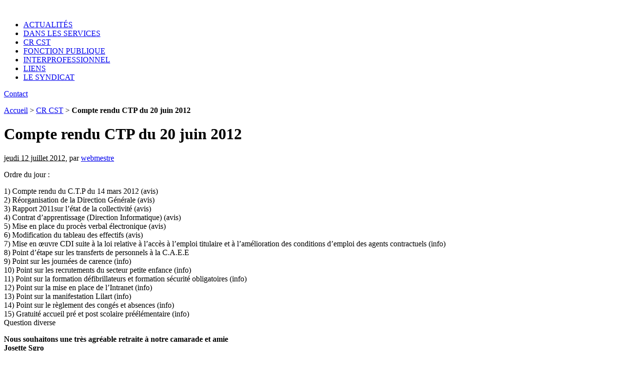

--- FILE ---
content_type: text/html; charset=utf-8
request_url: https://cgt-territoriaux-leslilas.org/Compte-rendu-CTP-du-20-juin-2012
body_size: 4000
content:
<!DOCTYPE html>
<html dir="ltr" lang="fr" class="ltr fr no-js">
<head>
	<script type='text/javascript'>/*<![CDATA[*/(function(H){H.className=H.className.replace(/\bno-js\b/,'js')})(document.documentElement);/*]]>*/</script>
	<title>Compte rendu CTP du 20 juin 2012 - CGT Territoriaux des Lilas</title>
	<meta name="description" content=" Ordre du jour : 1) Compte rendu du C.T.P du 14 mars 2012 (avis) 2) R&#233;organisation de la Direction G&#233;n&#233;rale (avis) 3) Rapport 2011sur l&#039;&#233;tat de (&#8230;) " />
	<link rel="canonical" href="https://cgt-territoriaux-leslilas.org/Compte-rendu-CTP-du-20-juin-2012" />
	<meta http-equiv="Content-Type" content="text/html; charset=utf-8" />
<meta name="viewport" content="width=device-width, initial-scale=1" />


<link rel="alternate" type="application/rss+xml" title="Syndiquer tout le site" href="spip.php?page=backend" />

  
<link rel="stylesheet" href="squelettes/css/reset.css?1342114400" type="text/css" />
<link rel="stylesheet" href="squelettes/css/clear.css?1342114399" type="text/css" />
<link rel="stylesheet" href="squelettes-dist/css/font.css?1766500089" type="text/css" />
<link rel="stylesheet" href="squelettes-dist/css/links.css?1766500089" type="text/css" />
<link rel="stylesheet" href="squelettes/css/typo.css?1668678854" type="text/css" />
<link rel="stylesheet" href="squelettes/css/media.css?1668674203" type="text/css" />
<link rel="stylesheet" href="squelettes/css/form.css?1342114399" type="text/css" />

<link rel="stylesheet" href="squelettes/css/layout.css?1342114400" type="text/css" />


<link rel="stylesheet" href="squelettes/css/spip.css?1711882858" type="text/css" />
<script>
var mediabox_settings={"auto_detect":true,"ns":"box","tt_img":true,"sel_g":"#documents_portfolio a[type='image\/jpeg'],#documents_portfolio a[type='image\/png'],#documents_portfolio a[type='image\/gif']","sel_c":".mediabox","str_ssStart":"Diaporama","str_ssStop":"Arr\u00eater","str_cur":"{current}\/{total}","str_prev":"Pr\u00e9c\u00e9dent","str_next":"Suivant","str_close":"Fermer","str_loading":"Chargement\u2026","str_petc":"Taper \u2019Echap\u2019 pour fermer","str_dialTitDef":"Boite de dialogue","str_dialTitMed":"Affichage d\u2019un media","splash_url":"","lity":{"skin":"_simple-dark","maxWidth":"90%","maxHeight":"90%","minWidth":"400px","minHeight":"","slideshow_speed":"2500","opacite":"0.9","defaultCaptionState":"expanded"}};
</script>
<!-- insert_head_css -->
<link rel="stylesheet" href="plugins-dist/mediabox/lib/lity/lity.css?1766500137" type="text/css" media="all" />
<link rel="stylesheet" href="plugins-dist/mediabox/lity/css/lity.mediabox.css?1766500138" type="text/css" media="all" />
<link rel="stylesheet" href="plugins-dist/mediabox/lity/skins/_simple-dark/lity.css?1766500154" type="text/css" media="all" />


<link rel="stylesheet" href="squelettes/css/style.css" type="text/css" />

<link rel="stylesheet" href="squelettes/css/theme.css?1711882946" type="text/css" />



<script src="prive/javascript/jquery.js?1766500088" type="text/javascript"></script>

<script src="prive/javascript/jquery.form.js?1766500088" type="text/javascript"></script>

<script src="prive/javascript/jquery.autosave.js?1766500088" type="text/javascript"></script>

<script src="prive/javascript/jquery.placeholder-label.js?1766500088" type="text/javascript"></script>

<script src="prive/javascript/ajaxCallback.js?1766500088" type="text/javascript"></script>

<script src="prive/javascript/js.cookie.js?1766500089" type="text/javascript"></script>
<!-- insert_head -->
<script src="plugins-dist/mediabox/lib/lity/lity.js?1766500137" type="text/javascript"></script>
<script src="plugins-dist/mediabox/lity/js/lity.mediabox.js?1766500138" type="text/javascript"></script>
<script src="plugins-dist/mediabox/javascript/spip.mediabox.js?1766500103" type="text/javascript"></script>





<meta name="generator" content="SPIP 4.4.7" />


<link rel="icon" type="image/x-icon" href="squelettes/favicon.ico" />
<link rel="shortcut icon" type="image/x-icon" href="squelettes/favicon.ico" /></head>
<body class="pas_surlignable page_article">
<div class="page">

	<div class="clearfix header">
	<strong class="h1" id="logo"><a rel="start home" href="https://cgt-territoriaux-leslilas.org/" title="Accueil"><img
	src="local/cache-vignettes/L120xH129/siteon0-42f51.jpg?1732019682" class='spip_logo' width='120' height='129'
	alt="" /> </a></strong>
	
</div>	<div class="nav clearfix" id="nav">
	<ul>
		
		<li><a href="-ACTUALITES-">ACTUALITÉS</a></li>
		
		<li><a href="-Actions-dans-les-services-">DANS LES SERVICES</a></li>
		
		<li class="on"><a href="-CTP-CHSCT-">CR CST</a></li>
		
		<li><a href="-FONCTION-PUBLIQUE-">FONCTION PUBLIQUE</a></li>
		
		<li><a href="-Actions-nationales-">INTERPROFESSIONNEL</a></li>
		
		<li><a href="-LIENS-">LIENS</a></li>
		
		<li><a href="-LE-SYNDICAT-">LE SYNDICAT</a></li>
		
	</ul>
	<div class="item-plus-nav"><a rel="nofollow" href="spip.php?page=contact">Contact</a></div>
</div>	
	<div class="main">
		
		<div class="wrapper hfeed">
		<div class="content hentry" id="content">
			<p class="arbo"><a href="https://cgt-territoriaux-leslilas.org/">Accueil</a> &gt; <a href="-CTP-CHSCT-">CR CST</a> &gt; <strong class="on">Compte rendu CTP du 20 juin 2012</strong></p>
	
			<div class="cartouche">
				
				<h1 class="surlignable">Compte rendu CTP du 20 juin 2012</h1>
				
				<p class="info-publi"><abbr class="published" title="2012-07-12T10:39:00Z">jeudi 12 juillet 2012</abbr><span class="sep">, </span><span class="auteurs">par  <span class="vcard author"><a class="url fn spip_in" href="_webmestre_">webmestre</a></span></span></p>
				
				</div>
			
			
			<div class="texte surlignable"><p>Ordre du jour&nbsp;:</p>
<p>1) Compte rendu du C.T.P du 14 mars 2012 (avis)<br class='autobr' />
2) Réorganisation de la Direction Générale (avis)<br class='autobr' />
3) Rapport 2011sur l&#8217;état de la collectivité (avis)<br class='autobr' />
4) Contrat d&#8217;apprentissage (Direction Informatique) (avis)<br class='autobr' />
5) Mise en place du procès verbal électronique (avis)<br class='autobr' />
6) Modification du tableau des effectifs (avis)<br class='autobr' />
7) Mise en œuvre CDI suite à la loi relative à l&#8217;accès à l&#8217;emploi titulaire et à l&#8217;amélioration des conditions d&#8217;emploi des agents contractuels (info)<br class='autobr' />
8) Point d&#8217;étape sur les transferts de personnels à la C.A.E.E<br class='autobr' />
9) Point sur les journées de carence (info)<br class='autobr' />
10) Point sur les recrutements du secteur petite enfance (info)<br class='autobr' />
11) Point sur la formation défibrillateurs et formation sécurité obligatoires (info)<br class='autobr' />
12) Point sur la mise en place de l&#8217;Intranet (info)<br class='autobr' />
13) Point sur la manifestation Lilart (info)<br class='autobr' />
14) Point sur le règlement des congés et absences (info)<br class='autobr' />
15) Gratuité accueil pré et post scolaire préélémentaire (info)<br class='autobr' />
Question diverse</p>
<p><strong>Nous souhaitons une très agréable retraite à notre camarade et amie <br class='autobr' />
Josette Sgro</strong></p>
<p><i>Compte rendu détaillé sur la pièce jointe, ci-dessous</i></p></div>
		
			
			
		
			
			<div class="menu documents_joints" id="documents_joints">
		<h2>Documents joints</h2>
		<ul class="spip">
			
			<li>
				<a href="IMG/pdf/compte_rendu_ctp_20_juin_2012.pdf" type="application/pdf" class="spip_doc pdf"><strong class="titre">CTP 20 juin 2012</strong>
					<small class="info_document">(<abbr title="info document PDF" class="ext">PDF</abbr> - <span>154 kio</span>)</small></a>
				
				
				</li>
			
		</ul>
	</div><!--#documents_joints-->
	
			
			
			
			
			
			<a href="#forum" name="forum" id="forum"></a>
						
	
		</div><!--.content-->
		</div><!--.wrapper-->
	
	
		<div class="aside">
		
						<div class="formulaire_spip formulaire_recherche" id="formulaire_recherche">
<form action="spip.php?page=recherche" method="get"><div>
	<input name="page" value="recherche" type="hidden"
>
	
	<label style="color: white; font-weight: bold;"for="recherche">Rechercher :</label>
	<input type="search" class="search text" size="10" name="recherche" id="recherche" accesskey="4" autocapitalize="off" autocorrect="off" />
	<input type="submit" class="submit" value="&gt;&gt;" title="Rechercher" />
</div></form>
</div>
	
			
			
			<div class="menu">
				<h2>Dans la même rubrique</h2>
				<ul>
					
					<li><a href="COMITE-SOCIAL-TERRITORIAL-Du-30-septembre-2025">COMITÉ SOCIAL TERRITORIAL Du 30 septembre 2025</a></li>
					
					<li><a href="COMITE-SOCIAL-TERRITORIALE-Du-1er-juillet-2025">COMITÉ SOCIAL TERRITORIALE Du 1er juillet 2025</a></li>
					
					<li><a href="COMITE-SOCIAL-TERRITORIALE-Du-27-mai-2025">COMITÉ SOCIAL TERRITORIALE Du 27 mai 2025</a></li>
					
					<li><a href="COMITE-SOCIAL-TERRITORIALE-Du-15-octobre-2024">COMITÉ SOCIAL TERRITORIALE Du 15 octobre 2024</a></li>
					
					<li><a href="COMITE-SOCIAL-TERRITORIALE-Du-2-juillet-2024">COMITÉ SOCIAL TERRITORIALE Du 2 juillet 2024</a></li>
					
					<li><a href="COMITE-SOCIAL-TERRITORIALE-Du-28-MAI-2024">COMITÉ SOCIAL TERRITORIALE Du 28 MAI 2024</a></li>
					
					<li><a href="COMITE-SOCIAL-TERRITORIALE-Du-05-mars-2024">COMITÉ SOCIAL TERRITORIALE Du 05 mars 2024</a></li>
					
					<li><a href="COMITE-SOCIAL-TERRITORIALE-Du-30-janvier-2024"> COMITÉ SOCIAL TERRITORIALE Du 30 janvier 2024</a></li>
					
					<li><a href="charte-des-temps">charte des temps </a></li>
					
					<li><a href="S-M-D">S.M.D</a></li>
					
					<li><a href="CIA">CIA    </a></li>
					
					<li><a href="Lignes-directrices-de-gestion">Lignes directrices de gestion</a></li>
					
					<li><a href="COMITE-SOCIAL-TERRITORIALE-Du-3-octobre-2023">COMITÉ SOCIAL TERRITORIALE Du 3 octobre 2023</a></li>
					
					<li><a href="COMITE-SOCIAL-TERRITORIALE-DU-4-juillet-2023">COMITÉ SOCIAL TERRITORIALE DU 4 juillet 2023</a></li>
					
					<li><a href="COMITE-SOCIAL-TERRITORIALE-DU-16-mai-2023">COMITÉ SOCIAL TERRITORIALE DU 16 mai 2023</a></li>
					
					<li><a href="COMITE-SOCIAL-TERRITORIALE-DU-DATE-8-Mars-2023">COMITÉ SOCIAL TERRITORIALE DU DATE 8 Mars 2023</a></li>
					
					<li><a href="CR-CT-DU-6-decembre">CR CT DU 6 décembre </a></li>
					
					<li><a href="CR-CT-DU-3-OCTOBRE-2022">CR CT DU 3 OCTOBRE 2022</a></li>
					
					<li><a href="CR-CT-DU-5-juillet-2022">CR CT DU 5 juillet 2022</a></li>
					
					<li><a href="CR-CT-du-24-mai-2022">CR CT du 24 mai 2022</a></li>
					
					<li><a href="CR-CT-du-22-mars-2022">CR CT du 22 mars 2022</a></li>
					
					<li><a href="CR-CT-du-30-novembre-2021-avec-charte-du-temps-du-8-decembre">CR CT du 30 novembre 2021 avec charte du temps du 8 décembre </a></li>
					
					<li><a href="CR-CT-19-octobre-2021">CR CT 19 octobre 2021</a></li>
					
					<li><a href="CR-CT-du-20-juillet-2021">CR CT du 20 juillet 2021</a></li>
					
					<li><a href="CR-CT-du-15-juin-2021">CR CT du 15 juin 2021</a></li>
					
					<li><a href="CR-CT-du-4-MAI-2021">CR CT du 4 MAI 2021</a></li>
					
					<li><a href="CR-CT-DU-1er-fevrier-2021">CR CT DU 1<sup>er</sup> février 2021</a></li>
					
					<li><a href="Nos-commentaire-sur-le-REC-2019">Nos commentaire sur le REC 2019</a></li>
					
					<li><a href="CR-CT-DU-8-DECEMBRE">CR CT DU 8 DÉCEMBRE </a></li>
					
					<li><a href="CR-CT-DU-24-NOVEMBRE">CR CT DU 24 NOVEMBRE </a></li>
					
					<li><a href="CR-CT-29-SEPTEMBRE-2020">CR CT 29 SEPTEMBRE 2020</a></li>
					
					<li><a href="CR-CT-25-JUIN-2020">CR CT 25 JUIN 2020</a></li>
					
					<li><a href="CR-CT-7-MAI-2020">CR CT 7 MAI 2020</a></li>
					
					<li><a href="CR-CT-24-AVRIL-2020">CR CT 24 AVRIL 2020</a></li>
					
					<li><a href="A-propos-du-CT-du-3-mars-2020">À propos du CT du 3 mars 2020</a></li>
					
					<li><a href="CR-CT-du-28-janvier-2020">CR CT du 28 janvier 2020</a></li>
					
					<li><a href="CR-CT-19-NOVEMBRE-2019">CR CT 19 NOVEMBRE 2019</a></li>
					
					<li><a href="CR-CT-DU-10-septembre-2019">CR CT DU 10 septembre 2019</a></li>
					
					<li><a href="CR-CT-du-14-juin-2019">CR CT du 14 juin 2019</a></li>
					
					<li><a href="CR-CT-du-12-mars-2019">CR CT du 12 mars 2019</a></li>
					
				</ul>
			</div>
			
	
			
			</div><!--.aside-->
	</div><!--.main-->

	<div class="footer clearfix">
	<p class="colophon">
		2008-2025 CGT Territoriaux des Lilas
		<br /><a rel="contents" href="spip.php?page=plan">Plan du site</a>
		  | <a href="spip.php?page=login&amp;url=Compte-rendu-CTP-du-20-juin-2012" rel="nofollow" class='login_modal'>Se connecter</a> | 
		<a rel="nofollow" href="spip.php?page=contact">Contact</a> |
		<a href="spip.php?page=backend" rel="alternate" title="Syndiquer tout le site">RSS&nbsp;2.0</a>
	</p>
	<small class="generator"><a href="http://www.spip.net/" rel="generator" title="Site réalisé avec SPIP" class="spip_out"><img src="spip.png" alt="SPIP" /></a></small>
</div>
</div><!--.page-->
</body>
</html>

